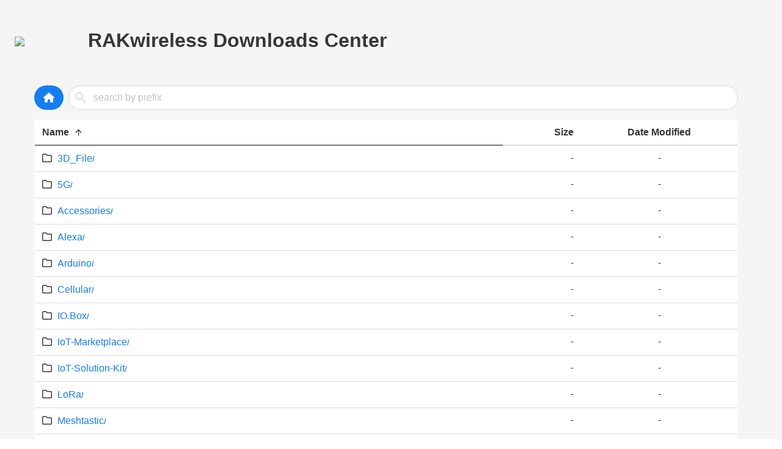

--- FILE ---
content_type: text/html
request_url: https://downloads.rakwireless.com/
body_size: 8086
content:
<!-- MIT License

Copyright (c) 2020 Bengt Brodersen

Permission is hereby granted, free of charge, to any person obtaining a copy
of this software and associated documentation files (the "Software"), to deal
in the Software without restriction, including without limitation the rights
to use, copy, modify, merge, publish, distribute, sublicense, and/or sell
copies of the Software, and to permit persons to whom the Software is
furnished to do so, subject to the following conditions:

The above copyright notice and this permission notice shall be included in all
copies or substantial portions of the Software.

THE SOFTWARE IS PROVIDED "AS IS", WITHOUT WARRANTY OF ANY KIND, EXPRESS OR
IMPLIED, INCLUDING BUT NOT LIMITED TO THE WARRANTIES OF MERCHANTABILITY,
FITNESS FOR A PARTICULAR PURPOSE AND NONINFRINGEMENT. IN NO EVENT SHALL THE
AUTHORS OR COPYRIGHT HOLDERS BE LIABLE FOR ANY CLAIM, DAMAGES OR OTHER
LIABILITY, WHETHER IN AN ACTION OF CONTRACT, TORT OR OTHERWISE, ARISING FROM,
OUT OF OR IN CONNECTION WITH THE SOFTWARE OR THE USE OR OTHER DEALINGS IN THE
SOFTWARE. -->

<!-- Author Github Link: https://github.com/qoomon/aws-s3-bucket-browser -->

<!-- S3 Bucket Explorer Version: 2.1.1 -->

<!DOCTYPE html>
<html lang="en" style="overflow-y: auto;">

<head>
  <!-- Google tag (gtag.js) -->
  <script async src="https://www.googletagmanager.com/gtag/js?id=G-287ECSVB38"></script>
  <script>
    window.dataLayer = window.dataLayer || [];
    function gtag(){dataLayer.push(arguments);}
    gtag('js', new Date());

    gtag('config', 'G-287ECSVB38');
  </script>
  
  <script>
    const config = {
      title: 'RAKwireless Downloads Center', // prefix value with `HTML> ` to render as html, see subtitle
      subtitle: '', // prefix value with `HTML> ` to render as html
      logo: 'https://res.rakwireless.com/tracked/rak/logo/blue-logo-registered-latest.svg',
      favicon: 'https://res.rakwireless.com/tracked/rak/icons/blue-icon.png?fm=webp',
      primaryColor: '#167df0',

      bucketUrl: 'https://s3.eu-central-1.amazonaws.com/rakwireless-downloads-center-prod',
      // If bucketUrl is undefined, this script tries to determine bucket Rest API URL from this file location itself.
      //   This will only work for locations like these
      //   * https://s3.BUCKET-REGION.amazonaws.com/BUCKET-NAME/index.html
      //   * http://BUCKET-NAME.s3-website-BUCKET-REGION.amazonaws.com/index.html
      //   * https://storage.googleapis.com/BUCKET-NAME/index.html
      //   * https://BUCKET-NAME.s3-web.BUCKET-REGION.cloud-object-storage.appdomain.cloud/
      //   * https://BUCKET-NAME.BUCKET-REGION.digitaloceanspaces.com
      //   * https://BUCKET-NAME.BUCKET-REGION.cdn.digitaloceanspaces.com
      // If bucketUrl is set manually, ensure this is the bucket Rest API URL, e.g.
      //   * https://s3.BUCKET-REGION.amazonaws.com/BUCKET-NAME
      //   * https://storage.googleapis.com/BUCKET-NAME
      //   The URL should return an XML document with <ListBucketResult> as root element.
      rootPrefix: undefined, // e.g. 'subfolder/'
      keyExcludePatterns: [/^index\.html$/, /^Urban_3D_Challenge\//], // matches againt object key relative to rootPrefix
      pageSize: 500,

      bucketMaskUrl: document.location.origin,
      // If bucketMaskUrl is set, file urls will be changed from ${bucketUrl}/${file} to ${bucketMaskUrl}/${file}
      //   bucketMaskUrl: 'https://example.org'
      //     => https://example.org/foo/bar.txt
      //   bucketMaskUrl: document.location.origin
      //     => ${document.location.origin}/foo/bar.txt

      defaultOrder: 'name-asc' // (name|size|dateModified)-(asc|desc)
    }
  </script>

  <meta charset="UTF-8">
  <meta name="viewport" content="width=device-width, initial-scale=1">
  <link id="favicon" rel="shortcut icon" />

  <script src="https://unpkg.com/vue@2.6.14/dist/vue.min.js" integrity="sha384-ULpZhk1pvhc/UK5ktA9kwb2guy9ovNSTyxPNHANnA35YjBQgdwI+AhLkixDvdlw4" crossorigin="anonymous"></script>
  <script>Vue.config.productionTip = false;</script>
  <style>[v-cloak] {display: none}</style>

  <link rel="stylesheet" href="https://cdn.materialdesignicons.com/5.8.55/css/materialdesignicons.min.css" integrity="sha384-mXn03l3egUmSn2pZYz33om5XpEK6GclFj/DZp48zhus7gXuJlYs806Zpmhgy9MKb" crossorigin="anonymous">
  <link rel="stylesheet" href="https://use.fontawesome.com/releases/v6.1.1/css/all.css" integrity="sha384-/frq1SRXYH/bSyou/HUp/hib7RVN1TawQYja658FEOodR/FQBKVqT9Ol+Oz3Olq5" crossorigin="anonymous">
  <script src="https://unpkg.com/buefy@0.9.20/dist/buefy.min.js" integrity="sha384-J9o3RORmJhOZllvo14aPtzAeqyZjQ2TXL/ufXY1QYXc2RMuH72o0je0H+X6XBRi/" crossorigin="anonymous"></script>
  <link rel="stylesheet" href="https://unpkg.com/buefy@0.9.20/dist/buefy.min.css" integrity="sha384-QIdDkCURVg1BoIxyipzY5/NWEYfyx1pn30/Hmrbs12sHMf5XCrE2eWfQ2yafeoBy" crossorigin="anonymous">
  <script src="https://unpkg.com/moment@2.29.1/min/moment.min.js" integrity="sha384-Uz1UHyakAAz121kPY0Nx6ZGzYeUTy9zAtcpdwVmFCEwiTGPA2K6zSGgkKJEQfMhK" crossorigin="anonymous"></script>
  <script src="https://cdn.jsdelivr.net/npm/zero-md@2.4.0/dist/zero-md.min.js" type="module" integrity="sha384-U3eQ8m7c4g0jOX9H+jodGDD0wlmItWNywe2VWPxoGr3DGq89yqNhUqmPhjMMyPgJ" crossorigin="anonymous"></script>
</head>

<body >
  <div id="app" v-cloak :style="cssVars">

    <!-- Markdown Renderer -->
    <zero-md v-if="pathPrefix.endsWith('::markdown')"
      :src="urlFromPathPrefix(bucketPrefix.replace(/::markdown$/,''))">
    </zero-md>

    <!-- Main Explorer -->
    <template v-else>
      <!-- Header -->
      <div class="level">
        <div class="level-left" style="max-width: 100%;">
          <figure class="level-item image is-96x96" style="margin-right: 1.5rem;">
            <img :src="config.logo" />
          </figure>
          <div>
            <h1 class="title" v-html="config.titleHTML"></h1>
            <h2 class="subtitle" v-html="config.subtitleHTML"></h2>
          </div>
        </div>
      </div>

      <div class="container">
        <!-- Navigation Bar -->
        <div class="container is-clearfix" style="margin-bottom: 1rem;">
          <!-- Prefix Breadcrumps -->
          <div class="buttons is-pulled-left" style="width: 100%;">
            <b-button v-for="(breadcrump, index) in pathBreadcrumps" v-bind:key="breadcrump.url"
              type="is-primary" rounded
              tag="a"
              :href="breadcrump.url"
              target=""
              icon-pack="fa"
              :icon-left="index == 0 ? 'home': ''"
              :style="{ fontWeight: index == 0 ? 'bolder': ''}"
              style="white-space: pre;"
              >
              <template v-if="index > 0">{{ breadcrump.name }}</template>
            </b-button>
            <div class="container" style="display: flex;">
              <!-- Prefix Search Input -->
              <b-field :type="!validBucketPrefix(searchPrefix) ? 'is-danger' : ''"
                  :class="searchPrefix && pathPrefix.replace(/^.*\//,'') === searchPrefix ? 'search-prefix-matches-path-prefix' : ''"
                  style="flex: auto;">
                  <b-input
                      rounded
                      v-model="searchPrefix"
                      placeholder="search by prefix"
                      icon="magnify"
                      icon-clickable
                      @icon-click="searchByPrefix"
                      :icon-right="searchPrefix !== '' ? 'close-circle' : ''"
                      icon-right-clickable
                      @icon-right-click="searchPrefix = ''; searchByPrefix()"
                      @keyup.enter.native="searchByPrefix">
                  </b-input>
              </b-field>

              <!-- Paginating Buttons -->
              <div class="container" v-show="nextContinuationToken || previousContinuationTokens.length > 0"
                style="display: contents;">
                <b-button
                  type="is-primary" rounded
                  icon-pack="fas"
                  icon-left="angle-left"
                  @click="previousPage"
                  :disabled="previousContinuationTokens.length === 0"
                  style="margin-left: 2rem;">
                </b-button>
                <b-button
                  type="is-primary" rounded
                  icon-pack="fas"
                  icon-right="angle-right"
                  @click="nextPage"
                  :disabled="!nextContinuationToken"
                  >
                </b-button>
              </div>
            </div>
          </div>
        </div>

        <!-- Content Table -->
        <b-table
          :data="pathContentTableData"
          :default-sort="config.defaultOrder.split('-')[0]"
          :default-sort-direction="config.defaultOrder.split('-')[1]"
          :mobile-cards="true"
          >
          <b-table-column
            v-slot="props"
            field="name"
            label="Name"
            sortable :custom-sort="sortTableData('name')"
            cell-class="name-column"
            >
            <div>
              <b-icon
                pack="far"
                :icon="props.row.type === 'prefix' ? 'folder' : 'file-alt'"
                class="name-column-icon"
                style="text-align: left;"
                >
              </b-icon>

              <b-button
                type="is-text" rounded
                tag="a"
                :href="props.row.type === 'content' ? props.row.url : `#${props.row.prefix}`"
                @click="document.activeElement.blur()"
                >
                <template>{{ props.row.name }}</template>
              </b-button>

              <div class="name-column-buttons">
                <!-- Markdown Preview Button -->
                <b-button
                  v-if="props.row.type === 'content' && props.row.name.endsWith('.md')"
                  type="is-text"
                  tag="a"
                  :href="`#${pathPrefix + props.row.name}::markdown`"
                  icon-left="image" size="is-medium"
                  target="_blank"
                ></b-button>

                <!-- Install Button -->
                <b-button
                  v-if="props.row.installUrl"
                  type="is-primary" rounded outlined
                  tag="a"
                  :href="props.row.installUrl"
                  >Install</b-button>
              </div>
            </div>

            <div
              v-if="cardView && (props.row.size || props.row.dateModified)"
              class="name-column-details"
              >
              <div>{{ formatBytes(props.row.size) }}</div>

              <b-tooltip
                :active="!!props.row.dateModified"
                type="is-light"
                size="is-small"
                position="is-left"
                animated
                multilined
                >
                <div>{{ formatDateTime_relative(props.row.dateModified) }}</div>
                <template v-slot:content>
                  <span>{{ formatDateTime_date(props.row.dateModified) }}</span>
                  <br>
                  <span>{{ formatDateTime_time(props.row.dateModified) }}</span>
                </template>
              </b-tooltip>

            </div>
          </b-table-column>
          <b-table-column
            v-slot="props"
            field="size" numeric
            label="Size"
            sortable :custom-sort="sortTableData('size')"
            right width="128"
            cell-class="size-column"
            >
            {{ formatBytes(props.row.size) }}
          </b-table-column>
          <b-table-column
            v-slot="props"
            field="dateModified"
            label="Date Modified"
            sortable :custom-sort="sortTableData('dateModified')"
            centered width="256"
            cell-class="modified-column"
            >
            <b-tooltip
              :active="!!props.row.dateModified"
              type="is-light"
              size="is-small"
              position="is-left"
              animated
              multilined
              >
              <div>{{ formatDateTime_relative(props.row.dateModified) }}</div>
              <template v-slot:content>
                <span>{{ formatDateTime_date(props.row.dateModified) }}</span>
                <br>
                <span>{{ formatDateTime_time(props.row.dateModified) }}</span>
              </template>
            </b-tooltip>
          </b-table-column>
        </b-table>

        <!-- Paginating Buttons -->
        <div class="container is-clearfix" style="margin-top: 1rem;">
          <div v-show="nextContinuationToken || previousContinuationTokens.length > 0"
            class="buttons is-pulled-right">
            <b-button
              type="is-primary" rounded
              icon-pack="fas"
              icon-left="angle-left"
              @click="previousPage"
              :disabled="previousContinuationTokens.length === 0"
              >
            </b-button>
            <b-button
              type="is-primary" rounded
              icon-pack="fas"
              icon-right="angle-right"
              @click="nextPage"
              :disabled="!nextContinuationToken"
              >
            </b-button>
          </div>
        </div>
      </div>

      <!-- Footer -->
      <div class="footer-bucket-url">
        <address style="text-align: center;">
          RAKwireless provides a development document for each module, free download,<br>
          which includes the use of the corresponding modules and configuration tools.<br>
      </address>
      </div>
    </template>
  </div>


  <script>
    String.prototype.removePrefix = function (prefix) {
      if (!this.startsWith(prefix)) return this
      return this.substring(prefix.length)
    }

    String.prototype.escapeHTML = function () {
      const template = document.createElement('span')
      template.innerText = this
      return template.innerHTML
    }

    function devicePlatform_iOS() {
      return /iPad|iPhone|iPod/.test(navigator.platform) ||
        (navigator.platform === 'MacIntel' && navigator.maxTouchPoints > 1)
    }

    function encodePath(path) {
      const replaceChars = { ";": "%3B", "?": "%3F", ":": "%3A", "@": "%40", "&": "%26", "=": "%3D", "+": "%2B", "$": "%24", ",": "%2C", "#": "%23" }
      return encodeURI(path).split("").map(char => replaceChars[char] || char).join("");
    }
  </script>


  <!-- Main Script -->

  <script>
    const htmlPrefix = 'HTML>'
    if (config.title) {
      if(config.title.startsWith(htmlPrefix)) config.titleHTML = config.title.removePrefix(htmlPrefix)
      else config.titleHTML  = config.title.escapeHTML()
    }
    if (config.subtitle) {
      if(config.subtitle.startsWith(htmlPrefix)) config.subtitleHTML = config.subtitle.removePrefix(htmlPrefix)
      else config.subtitleHTML = config.subtitle.escapeHTML()
    }

    if (!config.bucketUrl) {
      // try get bucket url by request parameter
      config.bucketUrl = new URL(window.location).searchParams.get('bucket')
    }
    if (!config.bucketUrl) {
      config.bucketUrl = window.location.href
    }

    // try adjusting bucket url to bucket rest api endpoint
    let match
    let type

    if (!match) {
      type = 'AWS'
      // check for urls like https://s3.eu-central-1.amazonaws.com/example-bucket/index.html
      match = config.bucketUrl.match(/(?<protocol>[^:]+):\/\/s3\.(?<region>[^.]+)\.amazonaws.com\/(?<name>[^/]+)(\/(?<prefix>[^?]+))?/)
    }
    if (!match) {
      type = 'AWS'
      // check for urls like http://example-bucket.s3-website-eu-west-1.amazonaws.com/index.html
      match = config.bucketUrl.match(/(?<protocol>[^:]+):\/\/(?<name>.+)\.s3-website-(?<region>[^.]+)\.amazonaws\.com(\/(?<prefix>[^?]+))?/)
    }
    if (!match) {
      type = 'AWS'
      // check for urls like http://example-bucket.s3-website.eu-central-1.amazonaws.com/index.html
      match = config.bucketUrl.match(/(?<protocol>[^:]+):\/\/(?<name>.+)\.s3-website\.(?<region>[^.]+)\.amazonaws\.com(\/(?<prefix>[^?]+))?/)
    }
    if (!match) {
      type = 'GCP'
      // check for urls like https://storage.googleapis.com/example-bucket/index.html
      match = config.bucketUrl.match(/(?<protocol>[^:]+):\/\/storage\.googleapis\.com\/(?<name>[^/]+)(\/(?<prefix>[^?]+))?/)
    }
    if (!match) {
      type = 'DGO'
      // check for urls like https://example-bucket.nyc3.digitaloceanspaces.com/index.html
      // check for urls like https://example-bucket.nyc3.cdn.digitaloceanspaces.com/index.html
      match = config.bucketUrl.match(/(?<protocol>[^:]+):\/\/(?<name>.+)\.(?<region>[^.]+)\.(?<domain>(cdn\.)?digitaloceanspaces\.com)(\/(?<prefix>[^?]+))?/)
    }
    if (!match) {
      type = 'IBM'
      // check for urls like http://example-bucket.s3-web.us-south.cloud-object-storage.appdomain.cloud/index.html
      match = config.bucketUrl.match(/(?<protocol>[^:]+):\/\/(?<name>.+)\.s3-web\.(?<region>[^.]+)\.cloud-object-storage\.appdomain\.cloud(\/(?<prefix>[^?]+))?/)
    }

    if (match) {
      switch (type) {
        case 'AWS':
          config.bucketUrl = `${match.groups.protocol}://s3.${match.groups.region}.amazonaws.com/${match.groups.name}`
          break;
        case 'GCP':
          config.bucketUrl = `${match.groups.protocol}://storage.googleapis.com/${match.groups.name}`
          break;
        case 'DGO':
          config.bucketUrl = `${match.groups.protocol}://${match.groups.name}.${match.groups.region}.${match.groups.domain}`
          break;
        case 'IBM':
          config.bucketUrl = `${match.groups.protocol}://${match.groups.name}.s3.${match.groups.region}.cloud-object-storage.appdomain.cloud/`
          break;
      }
      if(config.rootPrefix === undefined) config.rootPrefix = match.groups.prefix
    }
    console.log("Bucket REST API: " + config.bucketUrl)

    config.rootPrefix = config.rootPrefix || ''
    if (config.rootPrefix) {
      config.rootPrefix = config.rootPrefix.replace(/\/?$/, '/') // ensure trailing slash
      console.log("Bucket Root Prefix: " + config.rootPrefix)
    }

    document.title = config.title
    document.getElementById('favicon').href = config.favicon

    Vue.use(Buefy.default, {
      defaultIconPack: 'fa'
    })

    new Vue({
      el: '#app',
      data: {
        config, // defined in <head> section
        pathPrefix: '',
        searchPrefix: '',
        pathContentTableData: [],

        previousContinuationTokens: [],
        continuationToken: undefined,
        nextContinuationToken: undefined,

        windowWidth: window.innerWidth
      },
      computed: {
        cssVars() {
          return {
            '--primary-color': this.config.primaryColor
          }
        },
        pathBreadcrumps() {
          return ['', ...(this.pathPrefix.match(/[^/]*\//g) || [])]
            .map((pathPrefixPart, index, pathPrefixParts) => ({
              name: decodeURI(pathPrefixPart),
              url: '#' + pathPrefixParts.slice(0, index).join('') + pathPrefixPart
            }))
        },
        cardView() {
          return this.windowWidth <= 768
        },
        bucketPrefix() {
          return `${config.rootPrefix}${this.pathPrefix}`
        }
      },
      watch: {
        pathPrefix() {
          this.previousContinuationTokens = []
          this.continuationToken = undefined
          this.nextContinuationToken = undefined
          this.searchPrefix = this.pathPrefix.replace(/^.*\//, '')
          window.location.hash = this.pathPrefix
          this.refresh()
        }
      },
      methods: {
        moment,
        urlFromPathPrefix(pathPrefix) {
          return `${(this.config.bucketMaskUrl || this.config.bucketUrl).replace(/\/*$/,'')}/${encodePath(pathPrefix)}`
        },
        validBucketPrefix(prefix) {
          if(prefix === '') return true
          if(prefix.startsWith(' ') || prefix.endsWith(' ')) return false
          if(prefix.includes('//')) return false
          if(prefix.startsWith('/') && this.bucketPrefix.includes('/')) return false
          return true
        },
        searchByPrefix() {
          if(this.validBucketPrefix(this.searchPrefix)){
              const pathPrefixDir = this.pathPrefix.replace(/[^/]*$/, '')
              this.pathPrefix = pathPrefixDir + this.searchPrefix
          }
        },
        previousPage() {
          if (this.previousContinuationTokens.length > 0) {
            this.continuationToken = this.previousContinuationTokens.pop()
            this.refresh()
          }
        },
        nextPage() {
          if (this.nextContinuationToken) {
            this.previousContinuationTokens.push(this.continuationToken)
            this.continuationToken = this.nextContinuationToken
            this.refresh()
          }
        },
        async refresh() {
          let listBucketResult
          try {
            if (!config.bucketUrl) {
              throw Error("Bucket URL is undefined!")
            }

            let bucketListApiUrl = `${config.bucketUrl}?list-type=2`
            bucketListApiUrl += `&delimiter=/`
            bucketListApiUrl += `&prefix=${this.bucketPrefix}`

            if (config.pageSize) {
              bucketListApiUrl += `&max-keys=${config.pageSize}`
            }
            if (this.continuationToken) {
              bucketListApiUrl += `&continuation-token=${encodePath(this.continuationToken)}`
            }
            let listBucketResultResponse = await fetch(bucketListApiUrl)
            let listBucketResultXml = await listBucketResultResponse.text()

            listBucketResult = new DOMParser().parseFromString(listBucketResultXml, "text/xml")
            if (!listBucketResult.querySelector('ListBucketResult > Delimiter')) {
              throw Error(`Bucket URL ${config.bucketUrl} is not a valid bucket API URL, response does not contain <ListBucketResult><Delimiter> tag.`)
            }
          } catch (error) {
            this.$buefy.notification.open({
              message: error.message?.escapeHTML(),
              type: 'is-danger',
              duration: 60000,
              position: 'is-bottom'
            })
            throw error
          }

          let nextContinuationTokenTag = listBucketResult.querySelector("NextContinuationToken")
          this.nextContinuationToken = nextContinuationTokenTag && nextContinuationTokenTag.textContent

          let commonPrefixes = [...listBucketResult.querySelectorAll("ListBucketResult > CommonPrefixes")]
            .map(tag => ({
              prefix: tag.querySelector('Prefix').textContent.removePrefix(config.rootPrefix)
            }))
            .filter(prefix => !config.keyExcludePatterns.find(pattern => pattern.test(prefix.prefix.removePrefix(config.rootPrefix))))
            .map(prefix => ({
              type: 'prefix',
              name: prefix.prefix.split('/').slice(-2)[0] + '/',
              prefix: prefix.prefix
            }))

          let contents = [...listBucketResult.querySelectorAll("ListBucketResult > Contents")]
            .map(tag => ({
              key: tag.querySelector('Key').textContent,
              size: parseInt(tag.querySelector('Size').textContent),
              dateModified: new Date(tag.querySelector('LastModified').textContent)
            }))
            .filter(content => content.key !== decodeURI(this.bucketPrefix))
            .filter(content => !config.keyExcludePatterns.find(pattern => pattern.test(content.key.removePrefix(config.rootPrefix))))
            .map(content => {
              if (content.key.endsWith('/') && !content.size) {
                return {
                  type: 'prefix',
                  name: content.key.split('/')[0] + '/',
                  prefix: `${this.pathPrefix}${content.key}`
                }
              }

              let url = `${(config.bucketMaskUrl || config.bucketUrl).replace(/\/*$/,'')}/${encodePath(content.key)}`
              let installUrl = undefined
              if (url.endsWith('/manifest.plist') && devicePlatform_iOS()) {
                // generate manifest.plist install urls
                installUrl = `itms-services://?action=download-manifest&url=${encodePath(url)}`
              }
              return {
                type: 'content',
                name: content.key.split('/').slice(-1)[0],
                size: content.size,
                dateModified: content.dateModified,

                key: content.key,
                url,
                installUrl
              }
            })

          this.pathContentTableData = [...commonPrefixes, ...contents]
        },
        sortTableData(columnName) {
          return (rowA, rowB, isAsc) => {
            // prefixes always first
            if (rowA.type != rowB.type) {
              return rowA.type === 'prefix' ? -1 : 1
            }

            const valueA = rowA[columnName]
            const valueB = rowB[columnName]
            if (valueA != valueB) {
              if (valueA === undefined) {
                return isAsc ? -1 : 1
              }
              if (valueB === undefined) {
                return isAsc ? 1 : -1
              }
              return isAsc ?
                (valueA < valueB ? -1 : 1) :
                (valueA < valueB ? 1 : -1)
            }

            return 0
          }
        },
        formatBytes(size) {
          if (!size) {
            return '-'
          }
          const KB = 1024
          if (size < KB) {
            return size + '  B'
          }
          const MB = 1000000
          if (size < MB) {
            return (size / KB).toFixed(0) + ' KB'
          }
          const GB = 1000000000
          if (size < GB) {
            return (size / MB).toFixed(2) + ' MB'
          }
          return (size / GB).toFixed(2) + ' GB'
        },
        formatDateTime_date(date) {

          return date ? moment(date).format('ddd, DD. MMM YYYY') : '-'
        },
        formatDateTime_time(date) {
          return date ? moment(date).format('hh:mm:ss') : '-'
        },
        formatDateTime_relative(date) {
          return date ? moment(date).fromNow() : '-'
        }
      },
      async mounted() {
        window.onpopstate = () => this.pathPrefix = decodeURIComponent(window.location.hash).replace(/^#/, '')
        window.onpopstate()
        window.addEventListener('resize', () => {
          this.windowWidth = window.innerWidth
        })

        this.refresh()
      },
      async beforeDestroy() {
        window.removeEventListener('resize')
      }
    })
  </script>

  <style scoped>
    body {
      width: 100vw;
      min-height: 100vh;
      position: relative;
      padding: 1.25rem 2.5rem 2.5rem 1.5rem;
      background-color: #f5f5f5;
      overflow-y: auto;
    }
    
    a {
      color: var(--primary-color);
    }

    .table {
        table-layout: fixed;
    }

    .buttons .field {
      margin-bottom: 0.5rem;
    }
    .button.is-primary {
      background-color: var(--primary-color) !important;
    }
    .button.is-primary.is-outlined {
      background-color: transparent !important;
      border-color: var(--primary-color) !important;
      color: var(--primary-color) !important;
    }
    .button.is-text {
      padding: 0;
      height: auto;
      text-decoration: none;
      box-shadow: none;
      background-color: unset;
      user-select: text;
      color: var(--primary-color);
      font-weight: 500;
      text-align: left;
      overflow: hidden;
    }
    .button.is-text > span {
      overflow: hidden;
      text-overflow: ellipsis;
    }

    .search-prefix-matches-path-prefix input.input {
      color: var(--primary-color) !important;
      font-weight: bold;
    }

    .button.is-primary:focus:not(:active) {
      box-shadow: inset 0px 0px 0px 0.1em #ffffffcc;
    }
    .input:focus:not(.is-danger),
    .select select:focus {
      border-color: var(--primary-color);
      box-shadow: none;
    }
    .select:not(.is-multiple):not(.is-loading)::after {
        border-color: var(--primary-color) !important;
    }

    .name-column > div:first-child {
        display: flex; 
        align-items: center; 
    }
    
    .name-column-icon {
      display: block;
      flex-basis: 1.5rem;
      flex-grow: 0;
      flex-shrink: 0;
    }

    .name-column-buttons {
      display: flex;
      margin-left: auto;
    }
    .name-column-buttons > .button {
      height: 1em;
      height: auto;
      padding: 0em 0.6em;
      margin-left: 0.5em;
    }

    .name-column-details {
      display: flex;
      align-items: flex-end;
      justify-content: center;
      flex-shrink: 0;
      min-width: 5rem;
      font-size: 0.85rem;
      line-height: 1.5rem;
      flex-direction: column;
  }

    .footer-bucket-url {
      position: absolute;
      bottom: 0;
      left: 0;
      right: 0;
      margin-bottom: 0.5rem;
      font-size: small;
      text-align: center;
      color: darkgray;
    }
    .footer-bucket-url a {
      color: inherit;
    }

    @media screen and (max-width: 768px) {
      .name-column::before {
        display: none !important;
      }
      .name-column > div:first-child {
        max-width: calc(100% - 5.5rem);
      }

      .size-column,
      .modified-column {
        display: none !important;
      }
    }
  </style>
</body>

</html>


--- FILE ---
content_type: application/xml
request_url: https://s3.eu-central-1.amazonaws.com/rakwireless-downloads-center-prod?list-type=2&delimiter=/&prefix=&max-keys=500
body_size: 1854
content:
<?xml version="1.0" encoding="UTF-8"?>
<ListBucketResult xmlns="http://s3.amazonaws.com/doc/2006-03-01/"><Name>rakwireless-downloads-center-prod</Name><Prefix></Prefix><KeyCount>24</KeyCount><MaxKeys>500</MaxKeys><Delimiter>/</Delimiter><IsTruncated>false</IsTruncated><Contents><Key>index.html</Key><LastModified>2024-02-05T05:59:55.000Z</LastModified><ETag>&quot;f390ca7a9d75336785d8cba297328dc1&quot;</ETag><Size>29379</Size><StorageClass>STANDARD</StorageClass></Contents><CommonPrefixes><Prefix>3D_File/</Prefix></CommonPrefixes><CommonPrefixes><Prefix>5G/</Prefix></CommonPrefixes><CommonPrefixes><Prefix>Accessories/</Prefix></CommonPrefixes><CommonPrefixes><Prefix>Alexa/</Prefix></CommonPrefixes><CommonPrefixes><Prefix>Arduino/</Prefix></CommonPrefixes><CommonPrefixes><Prefix>Cellular/</Prefix></CommonPrefixes><CommonPrefixes><Prefix>IO.Box/</Prefix></CommonPrefixes><CommonPrefixes><Prefix>IoT-Marketplace/</Prefix></CommonPrefixes><CommonPrefixes><Prefix>IoT-Solution-Kit/</Prefix></CommonPrefixes><CommonPrefixes><Prefix>LoRa/</Prefix></CommonPrefixes><CommonPrefixes><Prefix>Meshtastic/</Prefix></CommonPrefixes><CommonPrefixes><Prefix>PCN/</Prefix></CommonPrefixes><CommonPrefixes><Prefix>PLC/</Prefix></CommonPrefixes><CommonPrefixes><Prefix>Product Training/</Prefix></CommonPrefixes><CommonPrefixes><Prefix>RUI/</Prefix></CommonPrefixes><CommonPrefixes><Prefix>Video/</Prefix></CommonPrefixes><CommonPrefixes><Prefix>WAPI/</Prefix></CommonPrefixes><CommonPrefixes><Prefix>WIFI/</Prefix></CommonPrefixes><CommonPrefixes><Prefix>WisToolBox/</Prefix></CommonPrefixes><CommonPrefixes><Prefix>Wiskey Open Source/</Prefix></CommonPrefixes><CommonPrefixes><Prefix>campaign/</Prefix></CommonPrefixes><CommonPrefixes><Prefix>ebook/</Prefix></CommonPrefixes><CommonPrefixes><Prefix>misc/</Prefix></CommonPrefixes></ListBucketResult>

--- FILE ---
content_type: application/javascript; charset=utf-8
request_url: https://cdn.jsdelivr.net/npm/zero-md@2.4.0/dist/zero-md.min.js
body_size: 1920
content:
class t extends HTMLElement{get src(){return this.getAttribute("src")}set src(t){this.reflect("src",t)}get manualRender(){return this.hasAttribute("manual-render")}set manualRender(t){this.reflect("manual-render",t)}reflect(t,e){!1===e?this.removeAttribute(t):this.setAttribute(t,!0===e?"":e)}static get observedAttributes(){return["src"]}attributeChangedCallback(t,e,s){"src"===t&&this.connected&&!this.manualRender&&s!==e&&this.render()}constructor(t){super(),this.version="2.4.0",this.config={markedUrl:"https://cdn.jsdelivr.net/gh/markedjs/marked@4/marked.min.js",prismUrl:[["https://cdn.jsdelivr.net/gh/PrismJS/prism@1/prism.min.js","data-manual"],"https://cdn.jsdelivr.net/gh/PrismJS/prism@1/plugins/autoloader/prism-autoloader.min.js"],cssUrls:["https://cdn.jsdelivr.net/gh/sindresorhus/github-markdown-css@4/github-markdown.min.css","https://cdn.jsdelivr.net/gh/PrismJS/prism@1/themes/prism.min.css"],hostCss:":host{display:block;position:relative;contain:content;}:host([hidden]){display:none;}",...t,...window.ZeroMdConfig},this.cache={},this.root=this.hasAttribute("no-shadow")?this:this.attachShadow({mode:"open"}),this.constructor.ready||(this.constructor.ready=Promise.all([!!window.marked||this.loadScript(this.config.markedUrl),!!window.Prism||this.loadScript(this.config.prismUrl)])),this.clicked=this.clicked.bind(this),this.manualRender||this.render().then((()=>setTimeout((()=>this.goto(location.hash)),250))),this.observer=new MutationObserver((async()=>{this.observeChanges(),this.manualRender||await this.render()})),this.observeChanges()}connectedCallback(){this.connected=!0,this.fire("zero-md-connected",{},{bubbles:!1,composed:!1}),this.waitForReady().then((()=>{this.fire("zero-md-ready")})),this.shadowRoot&&this.shadowRoot.addEventListener("click",this.clicked)}disconnectedCallback(){this.connected=!1,this.shadowRoot&&this.shadowRoot.removeEventListener("click",this.clicked)}waitForReady(){const t=this.connected||new Promise((t=>{this.addEventListener("zero-md-connected",(function e(){this.removeEventListener("zero-md-connected",e),t()}))}));return Promise.all([this.constructor.ready,t])}fire(t,e={},s={bubbles:!0,composed:!0}){e.msg&&console.warn(e.msg),this.dispatchEvent(new CustomEvent(t,{detail:{node:this,...e},...s}))}tick(){return new Promise((t=>requestAnimationFrame(t)))}arrify(t){return t?Array.isArray(t)?t:[t]:[]}onload(t){return new Promise(((e,s)=>{t.onload=e,t.onerror=t=>s(t.path?t.path[0]:t.composedPath()[0])}))}loadScript(t){return Promise.all(this.arrify(t).map((t=>{const[e,...s]=this.arrify(t),r=document.createElement("script");return r.src=e,r.async=!1,s.forEach((t=>r.setAttribute(t,""))),this.onload(document.head.appendChild(r))})))}goto(t){if(t){const e=this.root.getElementById(t.substring(1));e&&e.scrollIntoView()}}clicked(t){if(t.metaKey||t.ctrlKey||t.altKey||t.shiftKey||t.defaultPrevented)return;const e=t.target.closest("a");e&&e.hash&&e.host===location.host&&e.pathname===location.pathname&&this.goto(e.hash)}dedent(t){const e=(t=t.replace(/^\n/,"")).match(/^\s+/);return e?t.replace(new RegExp(`^${e[0]}`,"gm"),""):t}getBaseUrl(t){const e=document.createElement("a");return e.href=t,e.href.substring(0,e.href.lastIndexOf("/")+1)}highlight(t){return new Promise((e=>{t.querySelectorAll('pre>code:not([class*="language-"])').forEach((t=>{const e=t.innerText.match(/^\s*</)?"markup":t.innerText.match(/^\s*(\$|#)/)?"bash":"js";t.classList.add(`language-${e}`)}));try{window.Prism.highlightAllUnder(t,!0,e())}catch{window.Prism.highlightAllUnder(t),e()}}))}makeNode(t){const e=document.createElement("template");return e.innerHTML=t,e.content.firstElementChild}buildStyles(){const t=t=>{const e=this.querySelector(t);return e?e.innerHTML||" ":""},e=this.arrify(this.config.cssUrls);return`<div class="markdown-styles"><style>${this.config.hostCss}</style>${t('template[data-merge="prepend"]')}${t("template:not([data-merge])")||e.reduce(((t,e)=>`${t}<link rel="stylesheet" href="${e}">`),"")}${t('template[data-merge="append"]')}</div>`}async buildMd(t={}){return`<div class="markdown-body${t.classes?this.arrify(t.classes).reduce(((t,e)=>`${t} ${e}`)," "):""}">${await(async()=>{if(!this.src)return"";const e=await fetch(this.src);if(e.ok){const s=await e.text();return window.marked.parse(s,{baseUrl:this.getBaseUrl(this.src),...t})}return this.fire("zero-md-error",{msg:`[zero-md] HTTP error ${e.status} while fetching src`,status:e.status,src:this.src}),""})()||(()=>{const e=this.querySelector('script[type="text/markdown"]');if(!e)return"";const s=e.hasAttribute("data-dedent")?this.dedent(e.text):e.text;return window.marked.parse(s,t)})()}</div>`}async stampStyles(t){const e=this.makeNode(t),s=[...e.querySelectorAll('link[rel="stylesheet"]')],r=[...this.root.children].find((t=>t.classList.contains("markdown-styles")));r?r.replaceWith(e):this.root.prepend(e),await Promise.all(s.map((t=>this.onload(t)))).catch((t=>{this.fire("zero-md-error",{msg:"[zero-md] An external stylesheet failed to load",status:void 0,src:t.href})}))}stampBody(t){const e=this.makeNode(t),s=[...this.root.children].find((t=>t.classList.contains("markdown-body")));return s?s.replaceWith(e):this.root.append(e),e}observeChanges(){this.observer.observe(this,{childList:!0}),this.querySelectorAll('template,script[type="text/markdown"]').forEach((t=>{this.observer.observe(t.content||t,{childList:!0,subtree:!0,attributes:!0,characterData:!0})}))}async render(t={}){await this.waitForReady();const e={},s=this.buildMd(t),r=this.buildStyles();r!==this.cache.styles&&(this.cache.styles=r,await this.stampStyles(r),e.styles=!0,await this.tick());const i=await s;if(i!==this.cache.body){this.cache.body=i;const t=this.stampBody(i);e.body=!0,await this.highlight(t)}this.fire("zero-md-rendered",{stamped:e})}}customElements.define("zero-md",t);export{t as ZeroMd};
//# sourceMappingURL=zero-md.min.js.map
